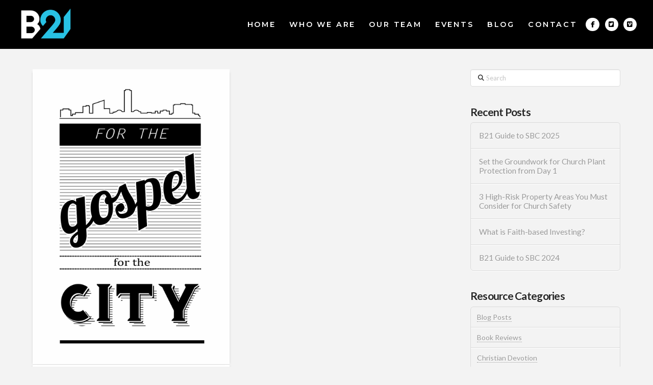

--- FILE ---
content_type: text/html; charset=UTF-8
request_url: https://baptist21.com/tag/city-church/
body_size: 15140
content:
<!DOCTYPE html>
<html class="no-js" dir="ltr" lang="en-US" prefix="og: https://ogp.me/ns#">
<head>
<meta charset="UTF-8">
<meta name="viewport" content="width=device-width, initial-scale=1.0">
<link rel="pingback" href="https://baptist21.com/xmlrpc.php">
<title>City Church - Baptist21</title>

		<!-- All in One SEO 4.9.3 - aioseo.com -->
	<meta name="robots" content="max-image-preview:large" />
	<link rel="canonical" href="https://baptist21.com/tag/city-church/" />
	<meta name="generator" content="All in One SEO (AIOSEO) 4.9.3" />
		<script type="application/ld+json" class="aioseo-schema">
			{"@context":"https:\/\/schema.org","@graph":[{"@type":"BreadcrumbList","@id":"https:\/\/baptist21.com\/tag\/city-church\/#breadcrumblist","itemListElement":[{"@type":"ListItem","@id":"https:\/\/baptist21.com#listItem","position":1,"name":"Home","item":"https:\/\/baptist21.com","nextItem":{"@type":"ListItem","@id":"https:\/\/baptist21.com\/tag\/city-church\/#listItem","name":"City Church"}},{"@type":"ListItem","@id":"https:\/\/baptist21.com\/tag\/city-church\/#listItem","position":2,"name":"City Church","previousItem":{"@type":"ListItem","@id":"https:\/\/baptist21.com#listItem","name":"Home"}}]},{"@type":"CollectionPage","@id":"https:\/\/baptist21.com\/tag\/city-church\/#collectionpage","url":"https:\/\/baptist21.com\/tag\/city-church\/","name":"City Church - Baptist21","inLanguage":"en-US","isPartOf":{"@id":"https:\/\/baptist21.com\/#website"},"breadcrumb":{"@id":"https:\/\/baptist21.com\/tag\/city-church\/#breadcrumblist"}},{"@type":"Organization","@id":"https:\/\/baptist21.com\/#organization","name":"Baptist21","description":"A pastor-led voice for Baptists in the 21st century","url":"https:\/\/baptist21.com\/"},{"@type":"WebSite","@id":"https:\/\/baptist21.com\/#website","url":"https:\/\/baptist21.com\/","name":"Baptist21","description":"A pastor-led voice for Baptists in the 21st century","inLanguage":"en-US","publisher":{"@id":"https:\/\/baptist21.com\/#organization"}}]}
		</script>
		<!-- All in One SEO -->

<link rel='dns-prefetch' href='//www.googletagmanager.com' />
<link rel='dns-prefetch' href='//stats.wp.com' />
<link rel="alternate" type="application/rss+xml" title="Baptist21 &raquo; Feed" href="https://baptist21.com/feed/" />
<link rel="alternate" type="application/rss+xml" title="Baptist21 &raquo; City Church Tag Feed" href="https://baptist21.com/tag/city-church/feed/" />
<style id='wp-img-auto-sizes-contain-inline-css' type='text/css'>
img:is([sizes=auto i],[sizes^="auto," i]){contain-intrinsic-size:3000px 1500px}
/*# sourceURL=wp-img-auto-sizes-contain-inline-css */
</style>
<style id='wp-emoji-styles-inline-css' type='text/css'>

	img.wp-smiley, img.emoji {
		display: inline !important;
		border: none !important;
		box-shadow: none !important;
		height: 1em !important;
		width: 1em !important;
		margin: 0 0.07em !important;
		vertical-align: -0.1em !important;
		background: none !important;
		padding: 0 !important;
	}
/*# sourceURL=wp-emoji-styles-inline-css */
</style>
<style id='wp-block-library-inline-css' type='text/css'>
:root{--wp-block-synced-color:#7a00df;--wp-block-synced-color--rgb:122,0,223;--wp-bound-block-color:var(--wp-block-synced-color);--wp-editor-canvas-background:#ddd;--wp-admin-theme-color:#007cba;--wp-admin-theme-color--rgb:0,124,186;--wp-admin-theme-color-darker-10:#006ba1;--wp-admin-theme-color-darker-10--rgb:0,107,160.5;--wp-admin-theme-color-darker-20:#005a87;--wp-admin-theme-color-darker-20--rgb:0,90,135;--wp-admin-border-width-focus:2px}@media (min-resolution:192dpi){:root{--wp-admin-border-width-focus:1.5px}}.wp-element-button{cursor:pointer}:root .has-very-light-gray-background-color{background-color:#eee}:root .has-very-dark-gray-background-color{background-color:#313131}:root .has-very-light-gray-color{color:#eee}:root .has-very-dark-gray-color{color:#313131}:root .has-vivid-green-cyan-to-vivid-cyan-blue-gradient-background{background:linear-gradient(135deg,#00d084,#0693e3)}:root .has-purple-crush-gradient-background{background:linear-gradient(135deg,#34e2e4,#4721fb 50%,#ab1dfe)}:root .has-hazy-dawn-gradient-background{background:linear-gradient(135deg,#faaca8,#dad0ec)}:root .has-subdued-olive-gradient-background{background:linear-gradient(135deg,#fafae1,#67a671)}:root .has-atomic-cream-gradient-background{background:linear-gradient(135deg,#fdd79a,#004a59)}:root .has-nightshade-gradient-background{background:linear-gradient(135deg,#330968,#31cdcf)}:root .has-midnight-gradient-background{background:linear-gradient(135deg,#020381,#2874fc)}:root{--wp--preset--font-size--normal:16px;--wp--preset--font-size--huge:42px}.has-regular-font-size{font-size:1em}.has-larger-font-size{font-size:2.625em}.has-normal-font-size{font-size:var(--wp--preset--font-size--normal)}.has-huge-font-size{font-size:var(--wp--preset--font-size--huge)}.has-text-align-center{text-align:center}.has-text-align-left{text-align:left}.has-text-align-right{text-align:right}.has-fit-text{white-space:nowrap!important}#end-resizable-editor-section{display:none}.aligncenter{clear:both}.items-justified-left{justify-content:flex-start}.items-justified-center{justify-content:center}.items-justified-right{justify-content:flex-end}.items-justified-space-between{justify-content:space-between}.screen-reader-text{border:0;clip-path:inset(50%);height:1px;margin:-1px;overflow:hidden;padding:0;position:absolute;width:1px;word-wrap:normal!important}.screen-reader-text:focus{background-color:#ddd;clip-path:none;color:#444;display:block;font-size:1em;height:auto;left:5px;line-height:normal;padding:15px 23px 14px;text-decoration:none;top:5px;width:auto;z-index:100000}html :where(.has-border-color){border-style:solid}html :where([style*=border-top-color]){border-top-style:solid}html :where([style*=border-right-color]){border-right-style:solid}html :where([style*=border-bottom-color]){border-bottom-style:solid}html :where([style*=border-left-color]){border-left-style:solid}html :where([style*=border-width]){border-style:solid}html :where([style*=border-top-width]){border-top-style:solid}html :where([style*=border-right-width]){border-right-style:solid}html :where([style*=border-bottom-width]){border-bottom-style:solid}html :where([style*=border-left-width]){border-left-style:solid}html :where(img[class*=wp-image-]){height:auto;max-width:100%}:where(figure){margin:0 0 1em}html :where(.is-position-sticky){--wp-admin--admin-bar--position-offset:var(--wp-admin--admin-bar--height,0px)}@media screen and (max-width:600px){html :where(.is-position-sticky){--wp-admin--admin-bar--position-offset:0px}}

/*# sourceURL=wp-block-library-inline-css */
</style><style id='global-styles-inline-css' type='text/css'>
:root{--wp--preset--aspect-ratio--square: 1;--wp--preset--aspect-ratio--4-3: 4/3;--wp--preset--aspect-ratio--3-4: 3/4;--wp--preset--aspect-ratio--3-2: 3/2;--wp--preset--aspect-ratio--2-3: 2/3;--wp--preset--aspect-ratio--16-9: 16/9;--wp--preset--aspect-ratio--9-16: 9/16;--wp--preset--color--black: #000000;--wp--preset--color--cyan-bluish-gray: #abb8c3;--wp--preset--color--white: #ffffff;--wp--preset--color--pale-pink: #f78da7;--wp--preset--color--vivid-red: #cf2e2e;--wp--preset--color--luminous-vivid-orange: #ff6900;--wp--preset--color--luminous-vivid-amber: #fcb900;--wp--preset--color--light-green-cyan: #7bdcb5;--wp--preset--color--vivid-green-cyan: #00d084;--wp--preset--color--pale-cyan-blue: #8ed1fc;--wp--preset--color--vivid-cyan-blue: #0693e3;--wp--preset--color--vivid-purple: #9b51e0;--wp--preset--gradient--vivid-cyan-blue-to-vivid-purple: linear-gradient(135deg,rgb(6,147,227) 0%,rgb(155,81,224) 100%);--wp--preset--gradient--light-green-cyan-to-vivid-green-cyan: linear-gradient(135deg,rgb(122,220,180) 0%,rgb(0,208,130) 100%);--wp--preset--gradient--luminous-vivid-amber-to-luminous-vivid-orange: linear-gradient(135deg,rgb(252,185,0) 0%,rgb(255,105,0) 100%);--wp--preset--gradient--luminous-vivid-orange-to-vivid-red: linear-gradient(135deg,rgb(255,105,0) 0%,rgb(207,46,46) 100%);--wp--preset--gradient--very-light-gray-to-cyan-bluish-gray: linear-gradient(135deg,rgb(238,238,238) 0%,rgb(169,184,195) 100%);--wp--preset--gradient--cool-to-warm-spectrum: linear-gradient(135deg,rgb(74,234,220) 0%,rgb(151,120,209) 20%,rgb(207,42,186) 40%,rgb(238,44,130) 60%,rgb(251,105,98) 80%,rgb(254,248,76) 100%);--wp--preset--gradient--blush-light-purple: linear-gradient(135deg,rgb(255,206,236) 0%,rgb(152,150,240) 100%);--wp--preset--gradient--blush-bordeaux: linear-gradient(135deg,rgb(254,205,165) 0%,rgb(254,45,45) 50%,rgb(107,0,62) 100%);--wp--preset--gradient--luminous-dusk: linear-gradient(135deg,rgb(255,203,112) 0%,rgb(199,81,192) 50%,rgb(65,88,208) 100%);--wp--preset--gradient--pale-ocean: linear-gradient(135deg,rgb(255,245,203) 0%,rgb(182,227,212) 50%,rgb(51,167,181) 100%);--wp--preset--gradient--electric-grass: linear-gradient(135deg,rgb(202,248,128) 0%,rgb(113,206,126) 100%);--wp--preset--gradient--midnight: linear-gradient(135deg,rgb(2,3,129) 0%,rgb(40,116,252) 100%);--wp--preset--font-size--small: 13px;--wp--preset--font-size--medium: 20px;--wp--preset--font-size--large: 36px;--wp--preset--font-size--x-large: 42px;--wp--preset--spacing--20: 0.44rem;--wp--preset--spacing--30: 0.67rem;--wp--preset--spacing--40: 1rem;--wp--preset--spacing--50: 1.5rem;--wp--preset--spacing--60: 2.25rem;--wp--preset--spacing--70: 3.38rem;--wp--preset--spacing--80: 5.06rem;--wp--preset--shadow--natural: 6px 6px 9px rgba(0, 0, 0, 0.2);--wp--preset--shadow--deep: 12px 12px 50px rgba(0, 0, 0, 0.4);--wp--preset--shadow--sharp: 6px 6px 0px rgba(0, 0, 0, 0.2);--wp--preset--shadow--outlined: 6px 6px 0px -3px rgb(255, 255, 255), 6px 6px rgb(0, 0, 0);--wp--preset--shadow--crisp: 6px 6px 0px rgb(0, 0, 0);}:where(.is-layout-flex){gap: 0.5em;}:where(.is-layout-grid){gap: 0.5em;}body .is-layout-flex{display: flex;}.is-layout-flex{flex-wrap: wrap;align-items: center;}.is-layout-flex > :is(*, div){margin: 0;}body .is-layout-grid{display: grid;}.is-layout-grid > :is(*, div){margin: 0;}:where(.wp-block-columns.is-layout-flex){gap: 2em;}:where(.wp-block-columns.is-layout-grid){gap: 2em;}:where(.wp-block-post-template.is-layout-flex){gap: 1.25em;}:where(.wp-block-post-template.is-layout-grid){gap: 1.25em;}.has-black-color{color: var(--wp--preset--color--black) !important;}.has-cyan-bluish-gray-color{color: var(--wp--preset--color--cyan-bluish-gray) !important;}.has-white-color{color: var(--wp--preset--color--white) !important;}.has-pale-pink-color{color: var(--wp--preset--color--pale-pink) !important;}.has-vivid-red-color{color: var(--wp--preset--color--vivid-red) !important;}.has-luminous-vivid-orange-color{color: var(--wp--preset--color--luminous-vivid-orange) !important;}.has-luminous-vivid-amber-color{color: var(--wp--preset--color--luminous-vivid-amber) !important;}.has-light-green-cyan-color{color: var(--wp--preset--color--light-green-cyan) !important;}.has-vivid-green-cyan-color{color: var(--wp--preset--color--vivid-green-cyan) !important;}.has-pale-cyan-blue-color{color: var(--wp--preset--color--pale-cyan-blue) !important;}.has-vivid-cyan-blue-color{color: var(--wp--preset--color--vivid-cyan-blue) !important;}.has-vivid-purple-color{color: var(--wp--preset--color--vivid-purple) !important;}.has-black-background-color{background-color: var(--wp--preset--color--black) !important;}.has-cyan-bluish-gray-background-color{background-color: var(--wp--preset--color--cyan-bluish-gray) !important;}.has-white-background-color{background-color: var(--wp--preset--color--white) !important;}.has-pale-pink-background-color{background-color: var(--wp--preset--color--pale-pink) !important;}.has-vivid-red-background-color{background-color: var(--wp--preset--color--vivid-red) !important;}.has-luminous-vivid-orange-background-color{background-color: var(--wp--preset--color--luminous-vivid-orange) !important;}.has-luminous-vivid-amber-background-color{background-color: var(--wp--preset--color--luminous-vivid-amber) !important;}.has-light-green-cyan-background-color{background-color: var(--wp--preset--color--light-green-cyan) !important;}.has-vivid-green-cyan-background-color{background-color: var(--wp--preset--color--vivid-green-cyan) !important;}.has-pale-cyan-blue-background-color{background-color: var(--wp--preset--color--pale-cyan-blue) !important;}.has-vivid-cyan-blue-background-color{background-color: var(--wp--preset--color--vivid-cyan-blue) !important;}.has-vivid-purple-background-color{background-color: var(--wp--preset--color--vivid-purple) !important;}.has-black-border-color{border-color: var(--wp--preset--color--black) !important;}.has-cyan-bluish-gray-border-color{border-color: var(--wp--preset--color--cyan-bluish-gray) !important;}.has-white-border-color{border-color: var(--wp--preset--color--white) !important;}.has-pale-pink-border-color{border-color: var(--wp--preset--color--pale-pink) !important;}.has-vivid-red-border-color{border-color: var(--wp--preset--color--vivid-red) !important;}.has-luminous-vivid-orange-border-color{border-color: var(--wp--preset--color--luminous-vivid-orange) !important;}.has-luminous-vivid-amber-border-color{border-color: var(--wp--preset--color--luminous-vivid-amber) !important;}.has-light-green-cyan-border-color{border-color: var(--wp--preset--color--light-green-cyan) !important;}.has-vivid-green-cyan-border-color{border-color: var(--wp--preset--color--vivid-green-cyan) !important;}.has-pale-cyan-blue-border-color{border-color: var(--wp--preset--color--pale-cyan-blue) !important;}.has-vivid-cyan-blue-border-color{border-color: var(--wp--preset--color--vivid-cyan-blue) !important;}.has-vivid-purple-border-color{border-color: var(--wp--preset--color--vivid-purple) !important;}.has-vivid-cyan-blue-to-vivid-purple-gradient-background{background: var(--wp--preset--gradient--vivid-cyan-blue-to-vivid-purple) !important;}.has-light-green-cyan-to-vivid-green-cyan-gradient-background{background: var(--wp--preset--gradient--light-green-cyan-to-vivid-green-cyan) !important;}.has-luminous-vivid-amber-to-luminous-vivid-orange-gradient-background{background: var(--wp--preset--gradient--luminous-vivid-amber-to-luminous-vivid-orange) !important;}.has-luminous-vivid-orange-to-vivid-red-gradient-background{background: var(--wp--preset--gradient--luminous-vivid-orange-to-vivid-red) !important;}.has-very-light-gray-to-cyan-bluish-gray-gradient-background{background: var(--wp--preset--gradient--very-light-gray-to-cyan-bluish-gray) !important;}.has-cool-to-warm-spectrum-gradient-background{background: var(--wp--preset--gradient--cool-to-warm-spectrum) !important;}.has-blush-light-purple-gradient-background{background: var(--wp--preset--gradient--blush-light-purple) !important;}.has-blush-bordeaux-gradient-background{background: var(--wp--preset--gradient--blush-bordeaux) !important;}.has-luminous-dusk-gradient-background{background: var(--wp--preset--gradient--luminous-dusk) !important;}.has-pale-ocean-gradient-background{background: var(--wp--preset--gradient--pale-ocean) !important;}.has-electric-grass-gradient-background{background: var(--wp--preset--gradient--electric-grass) !important;}.has-midnight-gradient-background{background: var(--wp--preset--gradient--midnight) !important;}.has-small-font-size{font-size: var(--wp--preset--font-size--small) !important;}.has-medium-font-size{font-size: var(--wp--preset--font-size--medium) !important;}.has-large-font-size{font-size: var(--wp--preset--font-size--large) !important;}.has-x-large-font-size{font-size: var(--wp--preset--font-size--x-large) !important;}
/*# sourceURL=global-styles-inline-css */
</style>

<style id='classic-theme-styles-inline-css' type='text/css'>
/*! This file is auto-generated */
.wp-block-button__link{color:#fff;background-color:#32373c;border-radius:9999px;box-shadow:none;text-decoration:none;padding:calc(.667em + 2px) calc(1.333em + 2px);font-size:1.125em}.wp-block-file__button{background:#32373c;color:#fff;text-decoration:none}
/*# sourceURL=/wp-includes/css/classic-themes.min.css */
</style>
<link rel='stylesheet' id='x-stack-css' href='https://baptist21.com/wp-content/themes/pro/framework/dist/css/site/stacks/integrity-light.css?ver=6.7.10' type='text/css' media='all' />
<link rel='stylesheet' id='x-child-css' href='https://baptist21.com/wp-content/themes/pro-child/style.css?ver=6.7.10' type='text/css' media='all' />
<link rel='stylesheet' id='simple-social-icons-font-css' href='https://baptist21.com/wp-content/plugins/simple-social-icons/css/style.css?ver=4.0.0' type='text/css' media='all' />
<style id='cs-inline-css' type='text/css'>
@media (min-width:1200px){.x-hide-xl{display:none !important;}}@media (min-width:979px) and (max-width:1199px){.x-hide-lg{display:none !important;}}@media (min-width:767px) and (max-width:978px){.x-hide-md{display:none !important;}}@media (min-width:480px) and (max-width:766px){.x-hide-sm{display:none !important;}}@media (max-width:479px){.x-hide-xs{display:none !important;}} a,h1 a:hover,h2 a:hover,h3 a:hover,h4 a:hover,h5 a:hover,h6 a:hover,.x-breadcrumb-wrap a:hover,.widget ul li a:hover,.widget ol li a:hover,.widget.widget_text ul li a,.widget.widget_text ol li a,.widget_nav_menu .current-menu-item > a,.x-accordion-heading .x-accordion-toggle:hover,.x-comment-author a:hover,.x-comment-time:hover,.x-recent-posts a:hover .h-recent-posts{color:rgb(34,194,227);}a:hover,.widget.widget_text ul li a:hover,.widget.widget_text ol li a:hover,.x-twitter-widget ul li a:hover{color:rgb(24,172,203);}.rev_slider_wrapper,a.x-img-thumbnail:hover,.x-slider-container.below,.page-template-template-blank-3-php .x-slider-container.above,.page-template-template-blank-6-php .x-slider-container.above{border-color:rgb(34,194,227);}.entry-thumb:before,.x-pagination span.current,.woocommerce-pagination span[aria-current],.flex-direction-nav a,.flex-control-nav a:hover,.flex-control-nav a.flex-active,.mejs-time-current,.x-dropcap,.x-skill-bar .bar,.x-pricing-column.featured h2,.h-comments-title small,.x-entry-share .x-share:hover,.x-highlight,.x-recent-posts .x-recent-posts-img:after{background-color:rgb(34,194,227);}.x-nav-tabs > .active > a,.x-nav-tabs > .active > a:hover{box-shadow:inset 0 3px 0 0 rgb(34,194,227);}.x-main{width:calc(72% - 2.463055%);}.x-sidebar{width:calc(100% - 2.463055% - 72%);}.x-comment-author,.x-comment-time,.comment-form-author label,.comment-form-email label,.comment-form-url label,.comment-form-rating label,.comment-form-comment label,.widget_calendar #wp-calendar caption,.widget.widget_rss li .rsswidget{font-family:"Lato",sans-serif;font-weight:700;}.p-landmark-sub,.p-meta,input,button,select,textarea{font-family:"Lato",sans-serif;}.widget ul li a,.widget ol li a,.x-comment-time{color:#999999;}.widget_text ol li a,.widget_text ul li a{color:rgb(34,194,227);}.widget_text ol li a:hover,.widget_text ul li a:hover{color:rgb(24,172,203);}.comment-form-author label,.comment-form-email label,.comment-form-url label,.comment-form-rating label,.comment-form-comment label,.widget_calendar #wp-calendar th,.p-landmark-sub strong,.widget_tag_cloud .tagcloud a:hover,.widget_tag_cloud .tagcloud a:active,.entry-footer a:hover,.entry-footer a:active,.x-breadcrumbs .current,.x-comment-author,.x-comment-author a{color:#272727;}.widget_calendar #wp-calendar th{border-color:#272727;}.h-feature-headline span i{background-color:#272727;}@media (max-width:978.98px){}html{font-size:14px;}@media (min-width:479px){html{font-size:14px;}}@media (min-width:766px){html{font-size:14px;}}@media (min-width:978px){html{font-size:14px;}}@media (min-width:1199px){html{font-size:14px;}}body{font-style:normal;font-weight:400;color:#999999;background-color:#f3f3f3;}.w-b{font-weight:400 !important;}h1,h2,h3,h4,h5,h6,.h1,.h2,.h3,.h4,.h5,.h6,.x-text-headline{font-family:"Lato",sans-serif;font-style:normal;font-weight:700;}h1,.h1{letter-spacing:-0.035em;}h2,.h2{letter-spacing:-0.035em;}h3,.h3{letter-spacing:-0.035em;}h4,.h4{letter-spacing:-0.035em;}h5,.h5{letter-spacing:-0.035em;}h6,.h6{letter-spacing:-0.035em;}.w-h{font-weight:700 !important;}.x-container.width{width:90%;}.x-container.max{max-width:1500px;}.x-bar-content.x-container.width{flex-basis:90%;}.x-main.full{float:none;clear:both;display:block;width:auto;}@media (max-width:978.98px){.x-main.full,.x-main.left,.x-main.right,.x-sidebar.left,.x-sidebar.right{float:none;display:block;width:auto !important;}}.entry-header,.entry-content{font-size:1rem;}body,input,button,select,textarea{font-family:"Lato",sans-serif;}h1,h2,h3,h4,h5,h6,.h1,.h2,.h3,.h4,.h5,.h6,h1 a,h2 a,h3 a,h4 a,h5 a,h6 a,.h1 a,.h2 a,.h3 a,.h4 a,.h5 a,.h6 a,blockquote{color:#272727;}.cfc-h-tx{color:#272727 !important;}.cfc-h-bd{border-color:#272727 !important;}.cfc-h-bg{background-color:#272727 !important;}.cfc-b-tx{color:#999999 !important;}.cfc-b-bd{border-color:#999999 !important;}.cfc-b-bg{background-color:#999999 !important;}.x-btn,.button,[type="submit"]{color:#ffffff;border-color:#ac1100;background-color:#ff2a13;margin-bottom:0.25em;text-shadow:0 0.075em 0.075em rgba(0,0,0,0.5);box-shadow:0 0.25em 0 0 #a71000,0 4px 9px rgba(0,0,0,0.75);border-radius:0.25em;}.x-btn:hover,.button:hover,[type="submit"]:hover{color:#ffffff;border-color:#600900;background-color:#ef2201;margin-bottom:0.25em;text-shadow:0 0.075em 0.075em rgba(0,0,0,0.5);box-shadow:0 0.25em 0 0 #a71000,0 4px 9px rgba(0,0,0,0.75);}.x-btn.x-btn-real,.x-btn.x-btn-real:hover{margin-bottom:0.25em;text-shadow:0 0.075em 0.075em rgba(0,0,0,0.65);}.x-btn.x-btn-real{box-shadow:0 0.25em 0 0 #a71000,0 4px 9px rgba(0,0,0,0.75);}.x-btn.x-btn-real:hover{box-shadow:0 0.25em 0 0 #a71000,0 4px 9px rgba(0,0,0,0.75);}.x-btn.x-btn-flat,.x-btn.x-btn-flat:hover{margin-bottom:0;text-shadow:0 0.075em 0.075em rgba(0,0,0,0.65);box-shadow:none;}.x-btn.x-btn-transparent,.x-btn.x-btn-transparent:hover{margin-bottom:0;border-width:3px;text-shadow:none;text-transform:uppercase;background-color:transparent;box-shadow:none;}body .gform_wrapper .gfield_required{color:rgb(34,194,227);}body .gform_wrapper h2.gsection_title,body .gform_wrapper h3.gform_title,body .gform_wrapper .top_label .gfield_label,body .gform_wrapper .left_label .gfield_label,body .gform_wrapper .right_label .gfield_label{font-weight:700;}body .gform_wrapper h2.gsection_title{letter-spacing:-0.035em!important;}body .gform_wrapper h3.gform_title{letter-spacing:-0.035em!important;}body .gform_wrapper .top_label .gfield_label,body .gform_wrapper .left_label .gfield_label,body .gform_wrapper .right_label .gfield_label{color:#272727;}body .gform_wrapper .validation_message{font-weight:400;}.bg .mejs-container,.x-video .mejs-container{position:unset !important;} @font-face{font-family:'FontAwesomePro';font-style:normal;font-weight:900;font-display:block;src:url('https://baptist21.com/wp-content/themes/pro/cornerstone/assets/fonts/fa-solid-900.woff2?ver=6.7.2') format('woff2'),url('https://baptist21.com/wp-content/themes/pro/cornerstone/assets/fonts/fa-solid-900.ttf?ver=6.7.2') format('truetype');}[data-x-fa-pro-icon]{font-family:"FontAwesomePro" !important;}[data-x-fa-pro-icon]:before{content:attr(data-x-fa-pro-icon);}[data-x-icon],[data-x-icon-o],[data-x-icon-l],[data-x-icon-s],[data-x-icon-b],[data-x-icon-sr],[data-x-icon-ss],[data-x-icon-sl],[data-x-fa-pro-icon],[class*="cs-fa-"]{display:inline-flex;font-style:normal;font-weight:400;text-decoration:inherit;text-rendering:auto;-webkit-font-smoothing:antialiased;-moz-osx-font-smoothing:grayscale;}[data-x-icon].left,[data-x-icon-o].left,[data-x-icon-l].left,[data-x-icon-s].left,[data-x-icon-b].left,[data-x-icon-sr].left,[data-x-icon-ss].left,[data-x-icon-sl].left,[data-x-fa-pro-icon].left,[class*="cs-fa-"].left{margin-right:0.5em;}[data-x-icon].right,[data-x-icon-o].right,[data-x-icon-l].right,[data-x-icon-s].right,[data-x-icon-b].right,[data-x-icon-sr].right,[data-x-icon-ss].right,[data-x-icon-sl].right,[data-x-fa-pro-icon].right,[class*="cs-fa-"].right{margin-left:0.5em;}[data-x-icon]:before,[data-x-icon-o]:before,[data-x-icon-l]:before,[data-x-icon-s]:before,[data-x-icon-b]:before,[data-x-icon-sr]:before,[data-x-icon-ss]:before,[data-x-icon-sl]:before,[data-x-fa-pro-icon]:before,[class*="cs-fa-"]:before{line-height:1;}@font-face{font-family:'FontAwesome';font-style:normal;font-weight:900;font-display:block;src:url('https://baptist21.com/wp-content/themes/pro/cornerstone/assets/fonts/fa-solid-900.woff2?ver=6.7.2') format('woff2'),url('https://baptist21.com/wp-content/themes/pro/cornerstone/assets/fonts/fa-solid-900.ttf?ver=6.7.2') format('truetype');}[data-x-icon],[data-x-icon-s],[data-x-icon][class*="cs-fa-"]{font-family:"FontAwesome" !important;font-weight:900;}[data-x-icon]:before,[data-x-icon][class*="cs-fa-"]:before{content:attr(data-x-icon);}[data-x-icon-s]:before{content:attr(data-x-icon-s);}@font-face{font-family:'FontAwesomeRegular';font-style:normal;font-weight:400;font-display:block;src:url('https://baptist21.com/wp-content/themes/pro/cornerstone/assets/fonts/fa-regular-400.woff2?ver=6.7.2') format('woff2'),url('https://baptist21.com/wp-content/themes/pro/cornerstone/assets/fonts/fa-regular-400.ttf?ver=6.7.2') format('truetype');}@font-face{font-family:'FontAwesomePro';font-style:normal;font-weight:400;font-display:block;src:url('https://baptist21.com/wp-content/themes/pro/cornerstone/assets/fonts/fa-regular-400.woff2?ver=6.7.2') format('woff2'),url('https://baptist21.com/wp-content/themes/pro/cornerstone/assets/fonts/fa-regular-400.ttf?ver=6.7.2') format('truetype');}[data-x-icon-o]{font-family:"FontAwesomeRegular" !important;}[data-x-icon-o]:before{content:attr(data-x-icon-o);}@font-face{font-family:'FontAwesomeLight';font-style:normal;font-weight:300;font-display:block;src:url('https://baptist21.com/wp-content/themes/pro/cornerstone/assets/fonts/fa-light-300.woff2?ver=6.7.2') format('woff2'),url('https://baptist21.com/wp-content/themes/pro/cornerstone/assets/fonts/fa-light-300.ttf?ver=6.7.2') format('truetype');}@font-face{font-family:'FontAwesomePro';font-style:normal;font-weight:300;font-display:block;src:url('https://baptist21.com/wp-content/themes/pro/cornerstone/assets/fonts/fa-light-300.woff2?ver=6.7.2') format('woff2'),url('https://baptist21.com/wp-content/themes/pro/cornerstone/assets/fonts/fa-light-300.ttf?ver=6.7.2') format('truetype');}[data-x-icon-l]{font-family:"FontAwesomeLight" !important;font-weight:300;}[data-x-icon-l]:before{content:attr(data-x-icon-l);}@font-face{font-family:'FontAwesomeBrands';font-style:normal;font-weight:normal;font-display:block;src:url('https://baptist21.com/wp-content/themes/pro/cornerstone/assets/fonts/fa-brands-400.woff2?ver=6.7.2') format('woff2'),url('https://baptist21.com/wp-content/themes/pro/cornerstone/assets/fonts/fa-brands-400.ttf?ver=6.7.2') format('truetype');}[data-x-icon-b]{font-family:"FontAwesomeBrands" !important;}[data-x-icon-b]:before{content:attr(data-x-icon-b);}.widget.widget_rss li .rsswidget:before{content:"\f35d";padding-right:0.4em;font-family:"FontAwesome";} .m7sb-0.x-bar{height:6em;border-top-width:0;border-right-width:0;border-bottom-width:0;border-left-width:0;font-size:16px;}.m7sb-0 .x-bar-content{display:flex;flex-direction:row;justify-content:space-between;align-items:center;height:6em;}.m7sb-0.x-bar-outer-spacers:after,.m7sb-0.x-bar-outer-spacers:before{flex-basis:2em;width:2em!important;height:2em;}.m7sb-0.x-bar-space{font-size:16px;height:6em;}.m7sb-0 > .x-bg > .x-bg-layer-lower-color {background-color:rgb(0,0,0);}.m7sb-1.x-bar{background-color:rgb(0,0,0);z-index:auto;}.m7sb-1 > .x-bg > .x-bg-layer-upper-color {background-color:rgb(0,0,0);}.m7sb-2.x-bar{z-index:9999;}.m7sb-2 .x-bar-content{flex-grow:0;flex-shrink:1;flex-basis:100%;}.m7sb-3.x-bar-container{display:flex;flex-direction:row;align-items:center;flex-grow:0;flex-shrink:1;flex-basis:auto;border-top-width:0;border-right-width:0;border-bottom-width:0;border-left-width:0;font-size:1em;z-index:1;}.m7sb-4.x-bar-container{justify-content:space-between;}.m7sb-5.x-bar-container{margin-top:0em;margin-right:0em;margin-bottom:0em;margin-left:0.5em;}.m7sb-7.x-bar-container{justify-content:flex-start;}.m7sb-8.x-bar-container{justify-content:flex-end;}.m7sb-9.x-image{font-size:1em;width:100px;border-top-width:0;border-right-width:0;border-bottom-width:0;border-left-width:0;background-color:transparent;}.m7sb-9.x-image img{width:100%;aspect-ratio:auto;}.m7sb-b{font-size:.9em;display:flex;flex-direction:row;justify-content:space-around;align-items:stretch;align-self:center;flex-grow:0;flex-shrink:0;flex-basis:auto;}.m7sb-b > li,.m7sb-b > li > a{flex-grow:0;flex-shrink:0;flex-basis:auto;}.m7sb-c{font-size:1.5em;}.m7sb-c [data-x-toggle-collapse]{transition-duration:300ms;transition-timing-function:cubic-bezier(0.400,0.000,0.200,1.000);}.m7sb-d .x-dropdown {width:15em;font-size:16px;border-top-width:0;border-right-width:0;border-bottom-width:0;border-left-width:0;background-color:rgb(41,185,115);box-shadow:0em 0.5em 3em 0em rgba(0,0,0,0.25);transition-duration:500ms,500ms,0s;transition-timing-function:cubic-bezier(0.400,0.000,0.200,1.000);}.m7sb-d .x-dropdown:not(.x-active) {transition-delay:0s,0s,500ms;}.m7sb-f.x-anchor {border-top-width:0;border-right-width:0;border-bottom-width:0;border-left-width:0;}.m7sb-g.x-anchor {font-size:1em;}.m7sb-g.x-anchor .x-anchor-text-primary {font-style:normal;line-height:1;}.m7sb-h.x-anchor {background-color:transparent;}.m7sb-h.x-anchor .x-anchor-text-primary {font-size:1em;}.m7sb-h.x-anchor .x-anchor-sub-indicator {margin-top:5px;margin-right:5px;margin-bottom:5px;margin-left:5px;}.m7sb-i.x-anchor .x-anchor-content {display:flex;flex-direction:row;justify-content:center;align-items:center;}.m7sb-j.x-anchor .x-anchor-content {padding-top:0.25em;padding-bottom:0.25em;}.m7sb-j.x-anchor:hover,.m7sb-j.x-anchor[class*="active"],[data-x-effect-provider*="colors"]:hover .m7sb-j.x-anchor {background-color:rgba(41,128,185,0.1);}.m7sb-j.x-anchor .x-anchor-text-primary {font-weight:600;letter-spacing:0.1970em;margin-right:calc(0.1970em * -1);text-align:center;text-transform:uppercase;}.m7sb-j.x-anchor .x-anchor-sub-indicator {color:#22C1E3;}.m7sb-j.x-anchor:hover .x-anchor-sub-indicator,.m7sb-j.x-anchor[class*="active"] .x-anchor-sub-indicator,[data-x-effect-provider*="colors"]:hover .m7sb-j.x-anchor .x-anchor-sub-indicator {color:rgb(25,147,173);}.m7sb-j > .is-primary {height:2px;color:#22C1E3;transform-origin:50% 0%;}.m7sb-k.x-anchor .x-anchor-content {padding-right:1em;padding-left:1em;}.m7sb-k.x-anchor .x-anchor-text-primary {color:white;}.m7sb-k.x-anchor .x-anchor-sub-indicator {font-size:1.25em;}.m7sb-k > .is-primary {width:100%;}.m7sb-l.x-anchor .x-anchor-text-primary {font-family:"Montserrat",sans-serif;}.m7sb-m.x-anchor {border-top-width:2px;border-right-width:0px;border-bottom-width:0px;border-left-width:0px;border-top-style:solid;border-right-style:none;border-bottom-style:none;border-left-style:none;border-top-color:rgba(255,255,255,0.15);border-right-color:transparent;border-bottom-color:transparent;border-left-color:transparent;background-color:rgb(41,185,115);}.m7sb-m.x-anchor .x-anchor-content {padding-top:1em;padding-bottom:1em;}.m7sb-m.x-anchor .x-anchor-text {margin-top:4px;margin-bottom:4px;margin-left:4px;}.m7sb-m.x-anchor .x-anchor-text-primary {font-size:0.875em;font-weight:700;letter-spacing:0.035em;margin-right:calc(0.035em * -1);}.m7sb-m.x-anchor .x-anchor-text-secondary {margin-top:0.5em;font-family:inherit;font-size:0.75em;font-style:normal;font-weight:700;line-height:1;letter-spacing:0.035em;margin-right:calc(0.035em * -1);color:rgba(255,255,255,0.5);}.m7sb-m.x-anchor .x-graphic {margin-top:4px;margin-right:4px;margin-bottom:4px;margin-left:4px;}.m7sb-m.x-anchor .x-graphic-icon {width:1em;color:rgba(255,255,255,0.5);height:1em;line-height:1em;}.m7sb-m.x-anchor .x-anchor-sub-indicator {margin-top:0px;margin-right:4px;margin-bottom:0px;margin-left:auto;color:rgba(255,255,255,0.5);}.m7sb-m > .is-primary {height:100%;color:rgba(255,255,255,0.05);transform-origin:0% 50%;}.m7sb-n.x-anchor .x-anchor-text {margin-right:auto;}.m7sb-o.x-anchor .x-anchor-text-primary {font-family:inherit;}.m7sb-p.x-anchor .x-graphic-icon {font-size:1.25em;border-top-width:0;border-right-width:0;border-bottom-width:0;border-left-width:0;}.m7sb-q.x-anchor .x-graphic-icon {background-color:transparent;}.m7sb-s.x-anchor {width:2.75em;height:2.75em;font-size:.6em;background-color:rgba(255,255,255,1);}.m7sb-s.x-anchor:hover .x-graphic-icon,.m7sb-s.x-anchor[class*="active"] .x-graphic-icon,[data-x-effect-provider*="colors"]:hover .m7sb-s.x-anchor .x-graphic-icon {color:#3b5998;}.m7sb-t.x-anchor {margin-top:0.5em;margin-right:1.137em;margin-bottom:0.5em;margin-left:0.5em;}.m7sb-t.x-anchor .x-graphic-icon {background-color:rgba(255,0,0,0);}.m7sb-t.x-anchor:hover .x-graphic-icon,.m7sb-t.x-anchor[class*="active"] .x-graphic-icon,[data-x-effect-provider*="colors"]:hover .m7sb-t.x-anchor .x-graphic-icon {background-color:transparent;}.m7sb-u.x-anchor {border-top-left-radius:100em;border-top-right-radius:100em;border-bottom-right-radius:100em;border-bottom-left-radius:100em;box-shadow:0em 0.15em 0.65em 0em rgba(0,0,0,0.25);}.m7sb-u.x-anchor .x-graphic {margin-top:5px;margin-right:5px;margin-bottom:5px;margin-left:5px;}.m7sb-u.x-anchor .x-graphic-icon {width:auto;color:rgba(0,0,0,1);}.m7sb-v.x-anchor {margin-top:0em;margin-right:0em;margin-bottom:0em;margin-left:1em;}.m7sb-w.x-anchor {width:3em;height:3em;font-size:1.25em;background-color:rgb(34,194,227);}.m7sb-w.x-anchor:hover,.m7sb-w.x-anchor[class*="active"],[data-x-effect-provider*="colors"]:hover .m7sb-w.x-anchor {background-color:rgba(255,255,255,1);}.m7sb-w.x-anchor:hover .x-graphic-icon,.m7sb-w.x-anchor[class*="active"] .x-graphic-icon,[data-x-effect-provider*="colors"]:hover .m7sb-w.x-anchor .x-graphic-icon {color:rgba(0,0,0,0.5);}.m7sb-w.x-anchor .x-toggle {color:rgb(255,255,255);}.m7sb-w.x-anchor:hover .x-toggle,.m7sb-w.x-anchor[class*="active"] .x-toggle,[data-x-effect-provider*="colors"]:hover .m7sb-w.x-anchor .x-toggle {color:rgb(34,194,227);}.m7sb-w.x-anchor .x-toggle-burger {width:10em;margin-top:3em;margin-right:0;margin-bottom:3em;margin-left:0;font-size:2px;}.m7sb-w.x-anchor .x-toggle-burger-bun-t {transform:translate3d(0,calc(3em * -1),0);}.m7sb-w.x-anchor .x-toggle-burger-bun-b {transform:translate3d(0,3em,0);}.m7sb-x.x-anchor .x-anchor-content {padding-top:0.75em;padding-right:0.75em;padding-bottom:0.75em;padding-left:0.75em;}.m7sb-x.x-anchor .x-anchor-text {margin-top:5px;margin-bottom:5px;margin-left:5px;}.m7sb-x.x-anchor .x-anchor-sub-indicator {font-size:1em;color:rgba(0,0,0,1);}.m7sb-x.x-anchor:hover .x-anchor-sub-indicator,.m7sb-x.x-anchor[class*="active"] .x-anchor-sub-indicator,[data-x-effect-provider*="colors"]:hover .m7sb-x.x-anchor .x-anchor-sub-indicator {color:rgba(0,0,0,0.5);}.m7sb-y.x-anchor .x-anchor-text-primary {font-weight:500;color:rgb(255,255,255);}.m7sb-y.x-anchor:hover .x-anchor-text-primary,.m7sb-y.x-anchor[class*="active"] .x-anchor-text-primary,[data-x-effect-provider*="colors"]:hover .m7sb-y.x-anchor .x-anchor-text-primary {color:rgb(254,231,0);}.m7sb-z.x-anchor .x-anchor-text-primary {font-weight:inherit;color:rgba(0,0,0,1);}.m7sb-z.x-anchor:hover .x-anchor-text-primary,.m7sb-z.x-anchor[class*="active"] .x-anchor-text-primary,[data-x-effect-provider*="colors"]:hover .m7sb-z.x-anchor .x-anchor-text-primary {color:rgba(0,0,0,0.5);}.m7sb-10{font-size:16px;transition-duration:500ms;}.m7sb-10 .x-off-canvas-bg{background-color:transparent;transition-duration:500ms;transition-timing-function:cubic-bezier(0.400,0.000,0.200,1.000);}.m7sb-10 .x-off-canvas-close{width:calc(1em * 1);height:calc(1em * 1);font-size:1em;color:rgba(0,0,0,0.5);transition-duration:0.3s,500ms,500ms;transition-timing-function:ease-in-out,cubic-bezier(0.400,0.000,0.200,1.000),cubic-bezier(0.400,0.000,0.200,1.000);}.m7sb-10 .x-off-canvas-close:focus,.m7sb-10 .x-off-canvas-close:hover{color:rgba(0,0,0,1);}.m7sb-10 .x-off-canvas-content{max-width:20em;padding-top:calc(1em * 1);padding-right:calc(1em * 1);padding-bottom:calc(1em * 1);padding-left:calc(1em * 1);border-top-width:0;border-right-width:0;border-bottom-width:0;border-left-width:0;background-color:rgb(34,194,227);box-shadow:0em 0em 2em 0em rgba(0,0,0,0.25);transition-duration:500ms;transition-timing-function:cubic-bezier(0.400,0.000,0.200,1.000);}  .m7ux-0.x-bar{height:150px;background-color:rgb(34,194,227);}.m7ux-0 .x-bar-content{height:150px;}.m7ux-1.x-bar{border-top-width:0;border-right-width:0;border-bottom-width:0;border-left-width:0;font-size:16px;box-shadow:0em 0.15em 2em rgba(0,0,0,0.15);z-index:10;}.m7ux-1 .x-bar-content{display:flex;align-items:center;flex-grow:0;flex-shrink:1;flex-basis:100%;}.m7ux-1.x-bar-outer-spacers:after,.m7ux-1.x-bar-outer-spacers:before{flex-basis:0em;width:0em!important;height:0em;}.m7ux-1.x-bar-space{font-size:16px;}.m7ux-2 .x-bar-content{flex-direction:column;justify-content:center;}.m7ux-3.x-bar{height:125px;background-color:rgb(0,0,0);}.m7ux-3 .x-bar-content{height:125px;}.m7ux-4 .x-bar-content{flex-direction:row;justify-content:flex-start;}.m7ux-5.x-bar-container{display:flex;justify-content:center;align-items:center;flex-basis:auto;border-top-width:0;border-right-width:0;border-bottom-width:0;border-left-width:0;font-size:1em;z-index:1;}.m7ux-6.x-bar-container{flex-direction:column-reverse;flex-grow:0;flex-shrink:1;max-width:800px;}.m7ux-8.x-bar-container{flex-direction:row;flex-wrap:wrap;align-content:center;flex-grow:1;flex-shrink:0;max-height:300px;}.m7ux-9.x-bar-container{padding-top:0em;padding-right:0em;padding-bottom:.5em;padding-left:0em;}.m7ux-a.x-anchor {margin-top:0.6819999999999999em;margin-right:0.6819999999999999em;margin-bottom:0.6819999999999999em;margin-left:0.6819999999999999em;border-top-left-radius:0.35em;border-top-right-radius:0.35em;border-bottom-right-radius:0.35em;border-bottom-left-radius:0.35em;background-color:rgba(255,255,255,1);box-shadow:0em 0.15em 0.65em 0em rgba(0,0,0,0.25);}.m7ux-a.x-anchor .x-anchor-content {padding-top:0.575em;padding-right:0.85em;padding-bottom:0.575em;padding-left:0.85em;}.m7ux-a.x-anchor .x-anchor-text {margin-top:4px;margin-right:4px;margin-bottom:4px;margin-left:4px;}.m7ux-a.x-anchor .x-anchor-text-primary {font-family:Helvetica,Arial,sans-serif;font-size:1em;font-style:normal;font-weight:700;line-height:1;letter-spacing:0.027999999999999997em;margin-right:calc(0.027999999999999997em * -1);color:rgb(34,194,227);}.m7ux-a.x-anchor:hover .x-anchor-text-primary,.m7ux-a.x-anchor[class*="active"] .x-anchor-text-primary,[data-x-effect-provider*="colors"]:hover .m7ux-a.x-anchor .x-anchor-text-primary {color:rgb(0,0,0);}.m7ux-a.x-anchor .x-graphic-icon {font-size:1em;color:rgb(34,194,227);}.m7ux-a.x-anchor:hover .x-graphic-icon,.m7ux-a.x-anchor[class*="active"] .x-graphic-icon,[data-x-effect-provider*="colors"]:hover .m7ux-a.x-anchor .x-graphic-icon {color:rgb(0,0,0);}.m7ux-b.x-anchor {border-top-width:0;border-right-width:0;border-bottom-width:0;border-left-width:0;}.m7ux-b.x-anchor .x-anchor-content {display:flex;flex-direction:row;justify-content:center;align-items:center;}.m7ux-b.x-anchor .x-graphic {margin-top:5px;margin-right:5px;margin-bottom:5px;margin-left:5px;}.m7ux-b.x-anchor .x-graphic-icon {width:auto;border-top-width:0;border-right-width:0;border-bottom-width:0;border-left-width:0;background-color:transparent;}.m7ux-c.x-anchor {font-size:0.8em;}.m7ux-d.x-anchor {font-size:1.1em;}.m7ux-e.x-anchor {width:2.75em;height:2.75em;margin-top:0em;margin-right:1em;margin-bottom:0em;margin-left:0em;border-top-left-radius:100em;border-top-right-radius:100em;border-bottom-right-radius:100em;border-bottom-left-radius:100em;font-size:1.25em;background-color:transparent;box-shadow:0em 0.15em 0.65em 0em transparent;}.m7ux-e.x-anchor .x-graphic-icon {font-size:1.25em;color:rgb(255,255,255);}.m7ux-e.x-anchor:hover .x-graphic-icon,.m7ux-e.x-anchor[class*="active"] .x-graphic-icon,[data-x-effect-provider*="colors"]:hover .m7ux-e.x-anchor .x-graphic-icon {color:rgb(254,231,0);}.m7ux-f.x-text{border-top-width:0;border-right-width:0;border-bottom-width:0;border-left-width:0;font-family:"Montserrat",sans-serif;line-height:1.4;letter-spacing:0em;text-transform:none;color:rgb(255,255,255);}.m7ux-f.x-text > :first-child{margin-top:0;}.m7ux-f.x-text > :last-child{margin-bottom:0;}.m7ux-g.x-text{font-size:1em;}.m7ux-h.x-text{font-style:italic;font-weight:500;}.m7ux-i.x-text{font-size:1.5em;}.m7ux-j.x-text{font-style:normal;font-weight:400;}.m7ux-k{padding-top:0;padding-right:0;padding-bottom:0;padding-left:50px;font-size:1em;} .mejs-container.x-wp-video-shortcode{position:unset;}.myform .tco-subscribe-form{width:100%;}.myform .tco-subscribe-form fieldset{min-width:0;display:inline-block;vertical-align:middle;width:48%;margin-right:2% !important;}.myform .tco-subscribe-form fieldset:last-of-type,.myform .tco-subscribe-form fieldset:last-child{margin-right:0;margin-bottom:0;margin-right:0 !important;margin-left:0;}.myform .tco-subscribe-form #tco_subscribe_form_first_name,.tco-subscribe-form input[type="text"],.tco-subscribe-form input[type="email"]{margin-bottom:0;margin-right:0;margin-left:0;border-radius:0}.myform .tco-subscribe-form input[type="submit"]{margin-top:0;margin-bottom:0;margin-right:0;margin-left:0;}
/*# sourceURL=cs-inline-css */
</style>
<script type="text/javascript" src="https://baptist21.com/wp-includes/js/jquery/jquery.min.js?ver=3.7.1" id="jquery-core-js"></script>
<script type="text/javascript" src="https://baptist21.com/wp-includes/js/jquery/jquery-migrate.min.js?ver=3.4.1" id="jquery-migrate-js"></script>

<!-- Google tag (gtag.js) snippet added by Site Kit -->
<!-- Google Analytics snippet added by Site Kit -->
<script type="text/javascript" src="https://www.googletagmanager.com/gtag/js?id=G-9KGG5X6QEX" id="google_gtagjs-js" async></script>
<script type="text/javascript" id="google_gtagjs-js-after">
/* <![CDATA[ */
window.dataLayer = window.dataLayer || [];function gtag(){dataLayer.push(arguments);}
gtag("set","linker",{"domains":["baptist21.com"]});
gtag("js", new Date());
gtag("set", "developer_id.dZTNiMT", true);
gtag("config", "G-9KGG5X6QEX");
//# sourceURL=google_gtagjs-js-after
/* ]]> */
</script>
<link rel="https://api.w.org/" href="https://baptist21.com/wp-json/" /><link rel="alternate" title="JSON" type="application/json" href="https://baptist21.com/wp-json/wp/v2/tags/257" /><meta name="generator" content="Site Kit by Google 1.170.0" /><style id="tco-email-forms-styles" type="text/css">

.tco-subscribe-form fieldset {
    padding: 0;
    margin: 0;
    border: 0;
}

.tco-subscribe-form {
  position: relative;
}

.tco-subscribe-form h1 {
  font-size: 1.75em;
  margin: 0 0 0.5em;
}

.tco-subscribe-form label {
  margin: 0 0 0.375em;
  font-size: 0.85em;
  line-height: 1;
}

.tco-subscribe-form label > span {
  position: relative;
}

.tco-subscribe-form label .required {
  position: absolute;
  top: -0.1em;
  font-size: 1.5em;
}

.tco-subscribe-form select,
.tco-subscribe-form input[type="text"],
.tco-subscribe-form input[type="email"] {
  width: 100%;
  margin-bottom: 1.25em;
  font-size: inherit;
}

.tco-subscribe-form input[type="submit"] {
  display: inline-block;
  width: 100%;
  margin-top: 0.25em;
  font-size: inherit;
}

.tco-subscribe-form input[type="submit"]:focus {
  outline: 0;
}

.tco-subscribe-form .tco-subscribe-form-alert-wrap {
  margin-top: 1.25em;
  font-size: inherit;
}

.tco-alert{
  margin:0;border-left:4px solid #f6dca7;padding:0.915em 2.25em 1.15em 1.15em;font-size:14px;line-height:1.6;color:#c09853;background-color:#fcf8e3;border-radius:3px;
}
.tco-alert.tco-alert-block{
  padding:0.915em 1.15em 1.15em
}
.tco-alert .h-alert{
  margin:0 0 0.5em;padding:0;font-size:18px;letter-spacing:-0.05em;line-height:1.3;text-transform:none;color:inherit;clear:none;
}
.tco-alert .close{
  float:right;position:relative;top:-10px;right:-26px;border:0;padding:0;font-size:18px;line-height:1;text-decoration:none;color:#c09853;background-color:transparent;background-image:none;opacity:0.4;box-shadow:none;cursor:pointer;transition:opacity 0.3s ease;-webkit-appearance:none;
}
.tco-alert .close:hover{
  opacity:1
}
.tco-alert .close:focus{
  outline:0
}
.tco-alert p{
  margin-bottom:0
}
.tco-alert p+p{
  margin-top:6px
}
.tco-alert-muted{
  color:#999;border-color:#cfcfcf;background-color:#eee
}
.tco-alert-muted .close{
  color:#999
}
.tco-alert-info{
  color:#3a87ad;border-color:#b3d1ef;background-color:#d9edf7
}
.tco-alert-info .close{
  color:#3a87ad
}
.tco-alert-success{
  color:#468847;border-color:#c1dea8;background-color:#dff0d8
}
.tco-alert-success .close{
  color:#468847
}
.tco-alert-danger{
  color:#b94a48;border-color:#e5bdc4;background-color:#f2dede
}
.tco-alert-danger .close{
  color:#b94a48
}
.tco-map .tco-map-inner{
  overflow:hidden;position:relative;padding-bottom:56.25%;height:0
}
</style>
	<style>img#wpstats{display:none}</style>
		
<!-- Google AdSense meta tags added by Site Kit -->
<meta name="google-adsense-platform-account" content="ca-host-pub-2644536267352236">
<meta name="google-adsense-platform-domain" content="sitekit.withgoogle.com">
<!-- End Google AdSense meta tags added by Site Kit -->
<link rel="icon" href="https://baptist21.com/wp-content/uploads/2016/06/cropped-b21-site-icon-32x32.png" sizes="32x32" />
<link rel="icon" href="https://baptist21.com/wp-content/uploads/2016/06/cropped-b21-site-icon-192x192.png" sizes="192x192" />
<link rel="apple-touch-icon" href="https://baptist21.com/wp-content/uploads/2016/06/cropped-b21-site-icon-180x180.png" />
<meta name="msapplication-TileImage" content="https://baptist21.com/wp-content/uploads/2016/06/cropped-b21-site-icon-270x270.png" />
<link rel="stylesheet" href="//fonts.googleapis.com/css?family=Lato:400,400i,700,700i%7CMontserrat:400,400i,700,700i,600,600i,500,500i&#038;subset=latin,latin-ext&#038;display=auto" type="text/css" media="all" crossorigin="anonymous" data-x-google-fonts/></head>
<body class="archive tag tag-city-church tag-257 wp-theme-pro wp-child-theme-pro-child x-integrity x-integrity-light x-child-theme-active x-full-width-layout-active x-content-sidebar-active x-post-meta-disabled x-masonry-active x-archive-masonry-active pro-v6_7_10">

  
  
  <div id="x-root" class="x-root">

    
    <div id="x-site" class="x-site site">

      <header class="x-masthead" role="banner">
        <div class="x-bar x-bar-top x-bar-h x-bar-relative x-bar-outer-spacers x-hide-sm x-hide-xs e10091-e1 m7sb-0 m7sb-1" data-x-bar="{&quot;id&quot;:&quot;e10091-e1&quot;,&quot;region&quot;:&quot;top&quot;,&quot;height&quot;:&quot;6em&quot;}"><div class="x-bg" aria-hidden="true"><div class="x-bg-layer-lower-color"></div><div class="x-bg-layer-upper-color"></div></div><div class="e10091-e1 x-bar-content"><div class="x-bar-container x-hide-sm x-hide-xs e10091-e2 m7sb-3 m7sb-4 m7sb-5"><a class="x-image e10091-e3 m7sb-9" href="https://baptist21.com"><img src="https://baptist21.com/wp-content/uploads/2020/02/B21-header-logo.png" width="150" height="92" alt="Image" loading="lazy"></a></div><div class="x-bar-container x-hide-sm x-hide-xs e10091-e4 m7sb-3 m7sb-4 m7sb-6"><ul class="x-menu-first-level x-menu x-menu-inline x-hide-sm x-hide-xs e10091-e5 m7sb-a m7sb-b m7sb-d" data-x-hoverintent="{&quot;interval&quot;:50,&quot;timeout&quot;:500,&quot;sensitivity&quot;:9}"><li class="menu-item menu-item-type-custom menu-item-object-custom menu-item-5" id="menu-item-5"><a class="x-anchor x-anchor-menu-item has-particle m7sb-e m7sb-f m7sb-g m7sb-h m7sb-i m7sb-j m7sb-k m7sb-l" tabindex="0" href="/"><span class="x-particle is-primary" data-x-particle="scale-x inside-t_c" aria-hidden="true"><span style=""></span></span><div class="x-anchor-content"><div class="x-anchor-text"><span class="x-anchor-text-primary">Home</span></div><i class="x-anchor-sub-indicator" data-x-skip-scroll="true" aria-hidden="true" data-x-icon-s="&#xf107;"></i></div></a></li><li class="menu-item menu-item-type-post_type menu-item-object-page menu-item-23" id="menu-item-23"><a class="x-anchor x-anchor-menu-item has-particle m7sb-e m7sb-f m7sb-g m7sb-h m7sb-i m7sb-j m7sb-k m7sb-l" tabindex="0" href="https://baptist21.com/who-we-are/"><span class="x-particle is-primary" data-x-particle="scale-x inside-t_c" aria-hidden="true"><span style=""></span></span><div class="x-anchor-content"><div class="x-anchor-text"><span class="x-anchor-text-primary">Who We Are</span></div><i class="x-anchor-sub-indicator" data-x-skip-scroll="true" aria-hidden="true" data-x-icon-s="&#xf107;"></i></div></a></li><li class="menu-item menu-item-type-post_type menu-item-object-page menu-item-10105" id="menu-item-10105"><a class="x-anchor x-anchor-menu-item has-particle m7sb-e m7sb-f m7sb-g m7sb-h m7sb-i m7sb-j m7sb-k m7sb-l" tabindex="0" href="https://baptist21.com/our-team/"><span class="x-particle is-primary" data-x-particle="scale-x inside-t_c" aria-hidden="true"><span style=""></span></span><div class="x-anchor-content"><div class="x-anchor-text"><span class="x-anchor-text-primary">Our Team</span></div><i class="x-anchor-sub-indicator" data-x-skip-scroll="true" aria-hidden="true" data-x-icon-s="&#xf107;"></i></div></a></li><li class="menu-item menu-item-type-post_type menu-item-object-page menu-item-12430" id="menu-item-12430"><a class="x-anchor x-anchor-menu-item has-particle m7sb-e m7sb-f m7sb-g m7sb-h m7sb-i m7sb-j m7sb-k m7sb-l" tabindex="0" href="https://baptist21.com/events/"><span class="x-particle is-primary" data-x-particle="scale-x inside-t_c" aria-hidden="true"><span style=""></span></span><div class="x-anchor-content"><div class="x-anchor-text"><span class="x-anchor-text-primary">Events</span></div><i class="x-anchor-sub-indicator" data-x-skip-scroll="true" aria-hidden="true" data-x-icon-s="&#xf107;"></i></div></a></li><li class="menu-item menu-item-type-post_type menu-item-object-page current_page_parent menu-item-7933" id="menu-item-7933"><a class="x-anchor x-anchor-menu-item has-particle m7sb-e m7sb-f m7sb-g m7sb-h m7sb-i m7sb-j m7sb-k m7sb-l" tabindex="0" href="https://baptist21.com/blog-posts/"><span class="x-particle is-primary" data-x-particle="scale-x inside-t_c" aria-hidden="true"><span style=""></span></span><div class="x-anchor-content"><div class="x-anchor-text"><span class="x-anchor-text-primary">Blog</span></div><i class="x-anchor-sub-indicator" data-x-skip-scroll="true" aria-hidden="true" data-x-icon-s="&#xf107;"></i></div></a></li><li class="border-right menu-item menu-item-type-post_type menu-item-object-page menu-item-22" id="menu-item-22"><a class="x-anchor x-anchor-menu-item has-particle m7sb-e m7sb-f m7sb-g m7sb-h m7sb-i m7sb-j m7sb-k m7sb-l" tabindex="0" href="https://baptist21.com/contact/"><span class="x-particle is-primary" data-x-particle="scale-x inside-t_c" aria-hidden="true"><span style=""></span></span><div class="x-anchor-content"><div class="x-anchor-text"><span class="x-anchor-text-primary">Contact</span></div><i class="x-anchor-sub-indicator" data-x-skip-scroll="true" aria-hidden="true" data-x-icon-s="&#xf107;"></i></div></a></li></ul><a class="x-anchor x-anchor-button has-graphic x-hide-sm x-hide-xs e10091-e6 m7sb-f m7sb-i m7sb-p m7sb-r m7sb-s m7sb-t m7sb-u" tabindex="0" href="https://www.facebook.com/Baptist21SBC/" target="_blank" rel="noopener noreferrer"><div class="x-anchor-content"><span class="x-graphic" aria-hidden="true"><i class="x-icon x-graphic-child x-graphic-icon x-graphic-primary" aria-hidden="true" data-x-icon-b="&#xf39e;"></i></span></div></a><a class="x-anchor x-anchor-button has-graphic x-hide-sm x-hide-xs e10091-e7 m7sb-e m7sb-f m7sb-i m7sb-p m7sb-q m7sb-r m7sb-s m7sb-u" tabindex="0" href="https://twitter.com/baptist21" target="_blank" rel="noopener noreferrer"><div class="x-anchor-content"><span class="x-graphic" aria-hidden="true"><i class="x-icon x-graphic-child x-graphic-icon x-graphic-primary" aria-hidden="true" data-x-icon-b="&#xf081;"></i></span></div></a><a class="x-anchor x-anchor-button has-graphic x-hide-sm x-hide-xs e10091-e8 m7sb-f m7sb-i m7sb-p m7sb-q m7sb-r m7sb-s m7sb-u m7sb-v" tabindex="0" href="https://vimeo.com/baptist21" target="_blank" rel="noopener noreferrer"><div class="x-anchor-content"><span class="x-graphic" aria-hidden="true"><i class="x-icon x-graphic-child x-graphic-icon x-graphic-primary" aria-hidden="true" data-x-icon-b="&#xf194;"></i></span></div></a></div></div></div><div class="x-bar x-bar-top x-bar-h x-bar-relative x-bar-outer-spacers x-hide-lg x-hide-md x-hide-xl e10091-e9 m7sb-0 m7sb-2" data-x-bar="{&quot;id&quot;:&quot;e10091-e9&quot;,&quot;region&quot;:&quot;top&quot;,&quot;height&quot;:&quot;6em&quot;}"><div class="x-bg" aria-hidden="true"><div class="x-bg-layer-lower-color"></div></div><div class="e10091-e9 x-bar-content"><div class="x-bar-container e10091-e10 m7sb-3 m7sb-6 m7sb-7"><a class="x-image e10091-e11 m7sb-9" href="https://baptist21.com"><img src="https://baptist21.com/wp-content/uploads/2020/02/B21-header-logo.png" width="150" height="92" alt="LOGO" loading="lazy"></a></div><div class="x-bar-container e10091-e12 m7sb-3 m7sb-6 m7sb-8"><div class="x-anchor x-anchor-toggle has-graphic m7sb-e m7sb-f m7sb-i m7sb-p m7sb-q m7sb-u m7sb-w e10091-e13" tabindex="0" role="button" data-x-toggle="1" data-x-toggleable="e10091-e13" data-x-toggle-overlay="1" aria-controls="e10091-e13-off-canvas" aria-expanded="false" aria-haspopup="true" aria-label="Toggle Off Canvas Content"><div class="x-anchor-content"><span class="x-graphic" aria-hidden="true">
<span class="x-toggle x-toggle-burger x-graphic-child x-graphic-toggle" aria-hidden="true">

  
    <span class="x-toggle-burger-bun-t" data-x-toggle-anim="x-bun-t-1"></span>
    <span class="x-toggle-burger-patty" data-x-toggle-anim="x-patty-1"></span>
    <span class="x-toggle-burger-bun-b" data-x-toggle-anim="x-bun-b-1"></span>

  
</span></span></div></div></div></div></div>      </header>

  <div class="x-container max width offset">
    <div class="x-main left" role="main">

      

  
<script>

  document.addEventListener('DOMContentLoaded', () => {
    var $ = window.jQuery;
    if (!$ || !$.xIsotope) {
      console.warn('Missing jQuery or Isotope')
      return;
    }

    
    var $container = $('#x-iso-container');

    $container.before('<span id="x-isotope-loading" class="x-loading"><span>');

    function loadIsotope() {
      $container.xIsotope({
        itemSelector   : '.x-iso-container > *',
        resizable      : true,
        filter         : '*',
                containerStyle : {
          overflow : 'hidden',
          position : 'relative'
        }
      });
      $('#x-isotope-loading').stop(true,true).fadeOut(300);
      $('#x-iso-container > *').each(function(i) {
        $(this).delay(i * 150).animate({'opacity' : 1}, 500, 'xEaseIsotope');
      });
    }

    if (document.readyState === 'complete') {
      loadIsotope()
    } else {
      $(window).on('load', loadIsotope);
    }


    $(window).xsmartresize(function() {
      $container.xIsotope({  });
    });

  });

</script>

  <div id="x-iso-container" class="x-iso-container x-iso-container-posts cols-2">

                            
<article id="post-8370" class="post-8370 post type-post status-publish format-standard has-post-thumbnail hentry category-blog-posts tag-am-i-called tag-city-church tag-evangelism tag-missionary tag-pastor">
  <div class="entry-featured">
    <a href="https://baptist21.com/blog-posts/2016/pastor-as-evangelist/" class="entry-thumb" title="Permalink to: &quot;Pastor as Evangelist&quot;"><img width="500" height="750" src="https://baptist21.com/wp-content/uploads/2016/07/Gospel.jpg" class="attachment-entry size-entry wp-post-image" alt="" decoding="async" fetchpriority="high" srcset="https://baptist21.com/wp-content/uploads/2016/07/Gospel.jpg 500w, https://baptist21.com/wp-content/uploads/2016/07/Gospel-200x300.jpg 200w" sizes="(max-width: 500px) 100vw, 500px" /></a>  </div>
  <div class="entry-wrap">
    
<header class="entry-header">
    <h2 class="entry-title">
    <a href="https://baptist21.com/blog-posts/2016/pastor-as-evangelist/" title="Permalink to: &quot;Pastor as Evangelist&quot;">Pastor as Evangelist</a>
  </h2>
    </header>    


<div class="entry-content excerpt">


  <p>As a pastor, I cannot expect church members to do what I’m not willing to do, myself. I believe it’s safe to assume that most pastors would agree with that statement. A pastor preaching on generosity, but isn’t giving financially to the church, would be quickly rebuked if exposed. Similarly, one who emphasizes the importance of spiritual disciplines, but neglects &#8230; </p>
<div><a href="https://baptist21.com/blog-posts/2016/pastor-as-evangelist/" class="more-link">Read More</a></div>


</div>

  </div>
  
  <footer class="entry-footer cf">
    <a href="https://baptist21.com/tag/am-i-called/" rel="tag">Am I Called</a><a href="https://baptist21.com/tag/city-church/" rel="tag">City Church</a><a href="https://baptist21.com/tag/evangelism/" rel="tag">Evangelism</a><a href="https://baptist21.com/tag/missionary/" rel="tag">Missionary</a><a href="https://baptist21.com/tag/pastor/" rel="tag">Pastor</a>  </footer>
</article>                  
  </div>



    </div>

    

  <aside class="x-sidebar right" role="complementary">
          <div id="search-4" class="widget widget_search">
<form method="get" id="searchform" class="form-search" action="https://baptist21.com/">
  <div class="x-form-search-icon-wrapper">
    <i class='x-framework-icon x-form-search-icon' data-x-icon-s='&#xf002;' aria-hidden=true></i>  </div>
  <label for="s" class="visually-hidden">Search</label>
  <input type="text" id="s" name="s" class="search-query" placeholder="Search" />
</form>
</div>
		<div id="recent-posts-2" class="widget widget_recent_entries">
		<h4 class="h-widget">Recent Posts</h4>
		<ul>
											<li>
					<a href="https://baptist21.com/sbc/2025/b21-guide-to-sbc-2025/">B21 Guide to SBC 2025</a>
									</li>
											<li>
					<a href="https://baptist21.com/pastoral-ministry/2025/set-the-groundwork-for-church-plant-protection-from-day-1/">Set the Groundwork for Church Plant Protection from Day 1</a>
									</li>
											<li>
					<a href="https://baptist21.com/sbc/2024/3-high-risk-property-areas-you-must-consider-for-church-safety/">3 High-Risk Property Areas You Must Consider for Church Safety </a>
									</li>
											<li>
					<a href="https://baptist21.com/sbc/2024/what-is-faith-based-investing/">What is Faith-based Investing?</a>
									</li>
											<li>
					<a href="https://baptist21.com/sbc/2024/b21-guide-to-sbc-2024/">B21 Guide to SBC 2024</a>
									</li>
					</ul>

		</div><div id="categories-2" class="widget widget_categories"><h4 class="h-widget">Resource Categories</h4>
			<ul>
					<li class="cat-item cat-item-233"><a href="https://baptist21.com/category/blog-posts/">Blog Posts</a>
</li>
	<li class="cat-item cat-item-234"><a href="https://baptist21.com/category/book-reviews/">Book Reviews</a>
</li>
	<li class="cat-item cat-item-562"><a href="https://baptist21.com/category/christian-devotion/">Christian Devotion</a>
</li>
	<li class="cat-item cat-item-235"><a href="https://baptist21.com/category/interview/">Interview</a>
</li>
	<li class="cat-item cat-item-922"><a href="https://baptist21.com/category/justice/">Justice</a>
</li>
	<li class="cat-item cat-item-613"><a href="https://baptist21.com/category/leadership/">Leadership</a>
</li>
	<li class="cat-item cat-item-498"><a href="https://baptist21.com/category/missions/">Missions</a>
</li>
	<li class="cat-item cat-item-236"><a href="https://baptist21.com/category/panel-discussions/">Panel Discussions</a>
</li>
	<li class="cat-item cat-item-612"><a href="https://baptist21.com/category/pastoral-ministry/">Pastoral Ministry</a>
</li>
	<li class="cat-item cat-item-237"><a href="https://baptist21.com/category/podcast/">Podcast</a>
</li>
	<li class="cat-item cat-item-499"><a href="https://baptist21.com/category/sbc/">SBC</a>
</li>
	<li class="cat-item cat-item-1"><a href="https://baptist21.com/category/uncategorized/">Uncategorized</a>
</li>
			</ul>

			</div><div id="lc_taxonomy-2" class="widget widget_lc_taxonomy"><div id="lct-widget-mere_resource_topic-container" class="list-custom-taxonomy-widget"><h4 class="h-widget">Browse by Topic</h4><ul id="lct-widget-mere_resource_topic"></ul></div></div>      </aside>


  </div>


    

  <footer class="x-colophon" role="contentinfo">

    
    <div class="x-bar x-bar-footer x-bar-h x-bar-relative x-bar-outer-spacers x-hide-lg x-hide-md x-hide-xl e10185-e1 m7ux-0 m7ux-1 m7ux-2" data-x-bar="{&quot;id&quot;:&quot;e10185-e1&quot;,&quot;region&quot;:&quot;footer&quot;,&quot;height&quot;:&quot;150px&quot;}"><div class="e10185-e1 x-bar-content"><div class="x-bar-container e10185-e2 m7ux-5 m7ux-6 m7ux-7"><a class="x-anchor x-anchor-button has-graphic e10185-e3 m7ux-a m7ux-b m7ux-c" tabindex="0" href="https://baptist21.us5.list-manage.com/subscribe/post?u=9ddeb668ed49da0b12e0124e2&amp;id=865795dea5"><div class="x-anchor-content"><span class="x-graphic" aria-hidden="true"><i class="x-icon x-graphic-child x-graphic-icon x-graphic-primary" aria-hidden="true" data-x-icon-o="&#xf1d8;"></i></span><div class="x-anchor-text"><span class="x-anchor-text-primary">Subscribe to our Newsletter</span></div></div></a><div class="x-text x-content e10185-e4 m7ux-f m7ux-g m7ux-h">Join our E-mail list for <span style="color: #fee700;">B21</span> updates!</div></div></div></div><div class="x-bar x-bar-footer x-bar-h x-bar-relative x-bar-outer-spacers x-hide-sm x-hide-xs e10185-e5 m7ux-0 m7ux-1 m7ux-2" data-x-bar="{&quot;id&quot;:&quot;e10185-e5&quot;,&quot;region&quot;:&quot;footer&quot;,&quot;height&quot;:&quot;150px&quot;}"><div class="e10185-e5 x-bar-content"><div class="x-bar-container e10185-e6 m7ux-5 m7ux-6 m7ux-7"><a class="x-anchor x-anchor-button has-graphic e10185-e7 m7ux-a m7ux-b m7ux-d" tabindex="0" href="https://baptist21.us5.list-manage.com/subscribe/post?u=9ddeb668ed49da0b12e0124e2&amp;id=865795dea5"><div class="x-anchor-content"><span class="x-graphic" aria-hidden="true"><i class="x-icon x-graphic-child x-graphic-icon x-graphic-primary" aria-hidden="true" data-x-icon-o="&#xf1d8;"></i></span><div class="x-anchor-text"><span class="x-anchor-text-primary">Subscribe to our Newsletter</span></div></div></a><div class="x-text x-content e10185-e8 m7ux-f m7ux-h m7ux-i">Join our E-mail list for <span style="color: #fee700;">B21</span> updates!</div></div></div></div><div class="x-bar x-bar-footer x-bar-h x-bar-relative x-bar-outer-spacers x-hide-sm x-hide-xs e10185-e9 m7ux-1 m7ux-3 m7ux-4" data-x-bar="{&quot;id&quot;:&quot;e10185-e9&quot;,&quot;region&quot;:&quot;footer&quot;,&quot;height&quot;:&quot;125px&quot;}"><div class="e10185-e9 x-bar-content"><div class="x-bar-container e10185-e10 m7ux-5 m7ux-7 m7ux-8"><div class="x-text x-content e10185-e11 m7ux-f m7ux-g m7ux-j">©Baptist21 2025. All Rights Reserved</div><hr class="x-line e10185-e12 m7ux-k"/><a class="x-anchor x-anchor-button has-graphic e10185-e13 m7ux-b m7ux-e" tabindex="0" href="https://www.facebook.com/Baptist21SBC/" target="_blank" rel="noopener noreferrer"><div class="x-anchor-content"><span class="x-graphic" aria-hidden="true"><i class="x-icon x-graphic-child x-graphic-icon x-graphic-primary" aria-hidden="true" data-x-icon-b="&#xf39e;"></i></span></div></a><a class="x-anchor x-anchor-button has-graphic e10185-e14 m7ux-b m7ux-e" tabindex="0" href="https://twitter.com/baptist21" target="_blank" rel="noopener noreferrer"><div class="x-anchor-content"><span class="x-graphic" aria-hidden="true"><i class="x-icon x-graphic-child x-graphic-icon x-graphic-primary" aria-hidden="true" data-x-icon-b="&#xf099;"></i></span></div></a><a class="x-anchor x-anchor-button has-graphic e10185-e15 m7ux-b m7ux-e" tabindex="0" href="https://vimeo.com/baptist21" target="_blank" rel="noopener noreferrer"><div class="x-anchor-content"><span class="x-graphic" aria-hidden="true"><i class="x-icon x-graphic-child x-graphic-icon x-graphic-primary" aria-hidden="true" data-x-icon-b="&#xf27d;"></i></span></div></a></div></div></div><div class="x-bar x-bar-footer x-bar-h x-bar-relative x-bar-outer-spacers x-hide-lg x-hide-md x-hide-xl e10185-e16 m7ux-1 m7ux-2 m7ux-3" data-x-bar="{&quot;id&quot;:&quot;e10185-e16&quot;,&quot;region&quot;:&quot;footer&quot;,&quot;height&quot;:&quot;125px&quot;}"><div class="e10185-e16 x-bar-content"><div class="x-bar-container e10185-e17 m7ux-5 m7ux-8 m7ux-9"><a class="x-anchor x-anchor-button has-graphic e10185-e18 m7ux-b m7ux-e" tabindex="0" href="https://www.facebook.com/Baptist21SBC/" target="_blank" rel="noopener noreferrer"><div class="x-anchor-content"><span class="x-graphic" aria-hidden="true"><i class="x-icon x-graphic-child x-graphic-icon x-graphic-primary" aria-hidden="true" data-x-icon-b="&#xf39e;"></i></span></div></a><a class="x-anchor x-anchor-button has-graphic e10185-e19 m7ux-b m7ux-e" tabindex="0" href="https://twitter.com/baptist21" target="_blank" rel="noopener noreferrer"><div class="x-anchor-content"><span class="x-graphic" aria-hidden="true"><i class="x-icon x-graphic-child x-graphic-icon x-graphic-primary" aria-hidden="true" data-x-icon-b="&#xf099;"></i></span></div></a><a class="x-anchor x-anchor-button has-graphic e10185-e20 m7ux-b m7ux-e" tabindex="0" href="https://vimeo.com/baptist21" target="_blank" rel="noopener noreferrer"><div class="x-anchor-content"><span class="x-graphic" aria-hidden="true"><i class="x-icon x-graphic-child x-graphic-icon x-graphic-primary" aria-hidden="true" data-x-icon-b="&#xf27d;"></i></span></div></a><div class="x-text x-content e10185-e21 m7ux-f m7ux-g m7ux-j">©Baptist21 2025. All Rights Reserved</div></div></div></div>
    
  </footer>

<div id="e10091-e13-off-canvas" class="x-off-canvas x-off-canvas-right e10091-e13 m7sb-a m7sb-c m7sb-e m7sb-f m7sb-g m7sb-h m7sb-i m7sb-l m7sb-n m7sb-x m7sb-y m7sb-e m7sb-f m7sb-g m7sb-h m7sb-i m7sb-n m7sb-o m7sb-x m7sb-z m7sb-10 e10091-e13" role="dialog" data-x-toggleable="e10091-e13" aria-hidden="true" aria-label="Off Canvas"><span class="x-off-canvas-bg" data-x-toggle-direct-close=""></span><div class="x-off-canvas-content x-off-canvas-content-right" data-x-scrollbar="{&quot;suppressScrollX&quot;:true}" role="document" tabindex="-1" aria-label="Off Canvas Content"><ul class="x-menu x-menu-collapsed m7sb-a m7sb-c e10091-e13"><li class="menu-item menu-item-type-custom menu-item-object-custom menu-item-5"><a class="x-anchor x-anchor-menu-item m7sb-e m7sb-f m7sb-g m7sb-h m7sb-i m7sb-l m7sb-n m7sb-x m7sb-y" tabindex="0" href="/"><div class="x-anchor-content"><div class="x-anchor-text"><span class="x-anchor-text-primary">Home</span></div><i class="x-anchor-sub-indicator" data-x-skip-scroll="true" aria-hidden="true" data-x-icon-s="&#xf107;"></i></div></a></li><li class="menu-item menu-item-type-post_type menu-item-object-page menu-item-23"><a class="x-anchor x-anchor-menu-item m7sb-e m7sb-f m7sb-g m7sb-h m7sb-i m7sb-l m7sb-n m7sb-x m7sb-y" tabindex="0" href="https://baptist21.com/who-we-are/"><div class="x-anchor-content"><div class="x-anchor-text"><span class="x-anchor-text-primary">Who We Are</span></div><i class="x-anchor-sub-indicator" data-x-skip-scroll="true" aria-hidden="true" data-x-icon-s="&#xf107;"></i></div></a></li><li class="menu-item menu-item-type-post_type menu-item-object-page menu-item-10105"><a class="x-anchor x-anchor-menu-item m7sb-e m7sb-f m7sb-g m7sb-h m7sb-i m7sb-l m7sb-n m7sb-x m7sb-y" tabindex="0" href="https://baptist21.com/our-team/"><div class="x-anchor-content"><div class="x-anchor-text"><span class="x-anchor-text-primary">Our Team</span></div><i class="x-anchor-sub-indicator" data-x-skip-scroll="true" aria-hidden="true" data-x-icon-s="&#xf107;"></i></div></a></li><li class="menu-item menu-item-type-post_type menu-item-object-page menu-item-12430"><a class="x-anchor x-anchor-menu-item m7sb-e m7sb-f m7sb-g m7sb-h m7sb-i m7sb-l m7sb-n m7sb-x m7sb-y" tabindex="0" href="https://baptist21.com/events/"><div class="x-anchor-content"><div class="x-anchor-text"><span class="x-anchor-text-primary">Events</span></div><i class="x-anchor-sub-indicator" data-x-skip-scroll="true" aria-hidden="true" data-x-icon-s="&#xf107;"></i></div></a></li><li class="menu-item menu-item-type-post_type menu-item-object-page current_page_parent menu-item-7933"><a class="x-anchor x-anchor-menu-item m7sb-e m7sb-f m7sb-g m7sb-h m7sb-i m7sb-l m7sb-n m7sb-x m7sb-y" tabindex="0" href="https://baptist21.com/blog-posts/"><div class="x-anchor-content"><div class="x-anchor-text"><span class="x-anchor-text-primary">Blog</span></div><i class="x-anchor-sub-indicator" data-x-skip-scroll="true" aria-hidden="true" data-x-icon-s="&#xf107;"></i></div></a></li><li class="border-right menu-item menu-item-type-post_type menu-item-object-page menu-item-22"><a class="x-anchor x-anchor-menu-item m7sb-e m7sb-f m7sb-g m7sb-h m7sb-i m7sb-l m7sb-n m7sb-x m7sb-y" tabindex="0" href="https://baptist21.com/contact/"><div class="x-anchor-content"><div class="x-anchor-text"><span class="x-anchor-text-primary">Contact</span></div><i class="x-anchor-sub-indicator" data-x-skip-scroll="true" aria-hidden="true" data-x-icon-s="&#xf107;"></i></div></a></li></ul></div><button class="x-off-canvas-close x-off-canvas-close-right" data-x-toggle-close="1" aria-label="Close Off Canvas Content"><span><svg viewBox="0 0 16 16"><g><path d="M14.7,1.3c-0.4-0.4-1-0.4-1.4,0L8,6.6L2.7,1.3c-0.4-0.4-1-0.4-1.4,0s-0.4,1,0,1.4L6.6,8l-5.3,5.3 c-0.4,0.4-0.4,1,0,1.4C1.5,14.9,1.7,15,2,15s0.5-0.1,0.7-0.3L8,9.4l5.3,5.3c0.2,0.2,0.5,0.3,0.7,0.3s0.5-0.1,0.7-0.3 c0.4-0.4,0.4-1,0-1.4L9.4,8l5.3-5.3C15.1,2.3,15.1,1.7,14.7,1.3z"></path></g></svg></span></button></div>
    </div> <!-- END .x-site -->

    
  </div> <!-- END .x-root -->

<script type="speculationrules">
{"prefetch":[{"source":"document","where":{"and":[{"href_matches":"/*"},{"not":{"href_matches":["/wp-*.php","/wp-admin/*","/wp-content/uploads/*","/wp-content/*","/wp-content/plugins/*","/wp-content/themes/pro-child/*","/wp-content/themes/pro/*","/*\\?(.+)"]}},{"not":{"selector_matches":"a[rel~=\"nofollow\"]"}},{"not":{"selector_matches":".no-prefetch, .no-prefetch a"}}]},"eagerness":"conservative"}]}
</script>
<style type="text/css" media="screen"></style><script type="text/javascript" id="ce4wp_form_submit-js-extra">
/* <![CDATA[ */
var ce4wp_form_submit_data = {"siteUrl":"https://baptist21.com","url":"https://baptist21.com/wp-admin/admin-ajax.php","nonce":"9c0ee898b2","listNonce":"5cc072334e","activatedNonce":"061b3ed654"};
//# sourceURL=ce4wp_form_submit-js-extra
/* ]]> */
</script>
<script type="text/javascript" src="https://baptist21.com/wp-content/plugins/creative-mail-by-constant-contact/assets/js/block/submit.js?ver=1717431063" id="ce4wp_form_submit-js"></script>
<script type="text/javascript" id="cs-js-extra">
/* <![CDATA[ */
var csJsData = {"linkSelector":"#x-root a[href*=\"#\"]","bp":{"base":4,"ranges":[0,480,767,979,1200],"count":4}};
//# sourceURL=cs-js-extra
/* ]]> */
</script>
<script type="text/javascript" src="https://baptist21.com/wp-content/themes/pro/cornerstone/assets/js/site/cs-classic.7.7.10.js?ver=7.7.10" id="cs-js"></script>
<script type="text/javascript" src="https://baptist21.com/wp-includes/js/dist/hooks.min.js?ver=dd5603f07f9220ed27f1" id="wp-hooks-js"></script>
<script type="text/javascript" src="https://baptist21.com/wp-includes/js/dist/i18n.min.js?ver=c26c3dc7bed366793375" id="wp-i18n-js"></script>
<script type="text/javascript" id="wp-i18n-js-after">
/* <![CDATA[ */
wp.i18n.setLocaleData( { 'text direction\u0004ltr': [ 'ltr' ] } );
//# sourceURL=wp-i18n-js-after
/* ]]> */
</script>
<script type="text/javascript" src="https://baptist21.com/wp-content/plugins/contact-form-7/includes/swv/js/index.js?ver=6.1.4" id="swv-js"></script>
<script type="text/javascript" id="contact-form-7-js-before">
/* <![CDATA[ */
var wpcf7 = {
    "api": {
        "root": "https:\/\/baptist21.com\/wp-json\/",
        "namespace": "contact-form-7\/v1"
    }
};
//# sourceURL=contact-form-7-js-before
/* ]]> */
</script>
<script type="text/javascript" src="https://baptist21.com/wp-content/plugins/contact-form-7/includes/js/index.js?ver=6.1.4" id="contact-form-7-js"></script>
<script type="text/javascript" id="email-forms-site-js-js-extra">
/* <![CDATA[ */
var email_forms = {"ajax_url":"https://baptist21.com/wp-admin/admin-ajax.php"};
//# sourceURL=email-forms-site-js-js-extra
/* ]]> */
</script>
<script type="text/javascript" src="https://baptist21.com/wp-content/plugins/tco-email-forms/email-integration/js/site/main.js" id="email-forms-site-js-js"></script>
<script type="text/javascript" id="x-site-js-extra">
/* <![CDATA[ */
var xJsData = {"icons":{"down":"\u003Ci class='x-framework-icon x-icon-angle-double-down' data-x-icon-s='&#xf103;' aria-hidden=true\u003E\u003C/i\u003E","subindicator":"\u003Ci class=\"x-icon x-framework-icon x-icon-angle-double-down\" aria-hidden=\"true\" data-x-icon-s=\"&#xf103;\"\u003E\u003C/i\u003E","previous":"\u003Ci class='x-framework-icon x-icon-previous' data-x-icon-s='&#xf053;' aria-hidden=true\u003E\u003C/i\u003E","next":"\u003Ci class='x-framework-icon x-icon-next' data-x-icon-s='&#xf054;' aria-hidden=true\u003E\u003C/i\u003E","star":"\u003Ci class='x-framework-icon x-icon-star' data-x-icon-s='&#xf005;' aria-hidden=true\u003E\u003C/i\u003E"}};
//# sourceURL=x-site-js-extra
/* ]]> */
</script>
<script type="text/javascript" src="https://baptist21.com/wp-content/themes/pro/framework/dist/js/site/x.js?ver=6.7.10" id="x-site-js"></script>
<script type="text/javascript" id="jetpack-stats-js-before">
/* <![CDATA[ */
_stq = window._stq || [];
_stq.push([ "view", {"v":"ext","blog":"112739019","post":"0","tz":"-5","srv":"baptist21.com","arch_tag":"city-church","arch_results":"1","j":"1:15.4"} ]);
_stq.push([ "clickTrackerInit", "112739019", "0" ]);
//# sourceURL=jetpack-stats-js-before
/* ]]> */
</script>
<script type="text/javascript" src="https://stats.wp.com/e-202605.js" id="jetpack-stats-js" defer="defer" data-wp-strategy="defer"></script>
<script type="text/javascript" id="x-stack-js-extra">
/* <![CDATA[ */
var xJsStackData = [];
//# sourceURL=x-stack-js-extra
/* ]]> */
</script>
<script type="text/javascript" src="https://baptist21.com/wp-content/themes/pro/framework/dist/js/site/stack.js?ver=6.7.10" id="x-stack-js"></script>
<script id="wp-emoji-settings" type="application/json">
{"baseUrl":"https://s.w.org/images/core/emoji/17.0.2/72x72/","ext":".png","svgUrl":"https://s.w.org/images/core/emoji/17.0.2/svg/","svgExt":".svg","source":{"concatemoji":"https://baptist21.com/wp-includes/js/wp-emoji-release.min.js?ver=6.9"}}
</script>
<script type="module">
/* <![CDATA[ */
/*! This file is auto-generated */
const a=JSON.parse(document.getElementById("wp-emoji-settings").textContent),o=(window._wpemojiSettings=a,"wpEmojiSettingsSupports"),s=["flag","emoji"];function i(e){try{var t={supportTests:e,timestamp:(new Date).valueOf()};sessionStorage.setItem(o,JSON.stringify(t))}catch(e){}}function c(e,t,n){e.clearRect(0,0,e.canvas.width,e.canvas.height),e.fillText(t,0,0);t=new Uint32Array(e.getImageData(0,0,e.canvas.width,e.canvas.height).data);e.clearRect(0,0,e.canvas.width,e.canvas.height),e.fillText(n,0,0);const a=new Uint32Array(e.getImageData(0,0,e.canvas.width,e.canvas.height).data);return t.every((e,t)=>e===a[t])}function p(e,t){e.clearRect(0,0,e.canvas.width,e.canvas.height),e.fillText(t,0,0);var n=e.getImageData(16,16,1,1);for(let e=0;e<n.data.length;e++)if(0!==n.data[e])return!1;return!0}function u(e,t,n,a){switch(t){case"flag":return n(e,"\ud83c\udff3\ufe0f\u200d\u26a7\ufe0f","\ud83c\udff3\ufe0f\u200b\u26a7\ufe0f")?!1:!n(e,"\ud83c\udde8\ud83c\uddf6","\ud83c\udde8\u200b\ud83c\uddf6")&&!n(e,"\ud83c\udff4\udb40\udc67\udb40\udc62\udb40\udc65\udb40\udc6e\udb40\udc67\udb40\udc7f","\ud83c\udff4\u200b\udb40\udc67\u200b\udb40\udc62\u200b\udb40\udc65\u200b\udb40\udc6e\u200b\udb40\udc67\u200b\udb40\udc7f");case"emoji":return!a(e,"\ud83e\u1fac8")}return!1}function f(e,t,n,a){let r;const o=(r="undefined"!=typeof WorkerGlobalScope&&self instanceof WorkerGlobalScope?new OffscreenCanvas(300,150):document.createElement("canvas")).getContext("2d",{willReadFrequently:!0}),s=(o.textBaseline="top",o.font="600 32px Arial",{});return e.forEach(e=>{s[e]=t(o,e,n,a)}),s}function r(e){var t=document.createElement("script");t.src=e,t.defer=!0,document.head.appendChild(t)}a.supports={everything:!0,everythingExceptFlag:!0},new Promise(t=>{let n=function(){try{var e=JSON.parse(sessionStorage.getItem(o));if("object"==typeof e&&"number"==typeof e.timestamp&&(new Date).valueOf()<e.timestamp+604800&&"object"==typeof e.supportTests)return e.supportTests}catch(e){}return null}();if(!n){if("undefined"!=typeof Worker&&"undefined"!=typeof OffscreenCanvas&&"undefined"!=typeof URL&&URL.createObjectURL&&"undefined"!=typeof Blob)try{var e="postMessage("+f.toString()+"("+[JSON.stringify(s),u.toString(),c.toString(),p.toString()].join(",")+"));",a=new Blob([e],{type:"text/javascript"});const r=new Worker(URL.createObjectURL(a),{name:"wpTestEmojiSupports"});return void(r.onmessage=e=>{i(n=e.data),r.terminate(),t(n)})}catch(e){}i(n=f(s,u,c,p))}t(n)}).then(e=>{for(const n in e)a.supports[n]=e[n],a.supports.everything=a.supports.everything&&a.supports[n],"flag"!==n&&(a.supports.everythingExceptFlag=a.supports.everythingExceptFlag&&a.supports[n]);var t;a.supports.everythingExceptFlag=a.supports.everythingExceptFlag&&!a.supports.flag,a.supports.everything||((t=a.source||{}).concatemoji?r(t.concatemoji):t.wpemoji&&t.twemoji&&(r(t.twemoji),r(t.wpemoji)))});
//# sourceURL=https://baptist21.com/wp-includes/js/wp-emoji-loader.min.js
/* ]]> */
</script>
<script id="cornerstone-custom-js" type="text/javascript">
/* <![CDATA[ */
jQuery ( function( $ ) {

  $('.linked-feature-box .x-feature-box-text a').each( function() {
    $( this ).parent().parent().parent().find('.x-feature-box-graphic-inner *').wrap( '<a href="' + $( this ).attr('href') + '"></a>' );
    $( this ).remove();
  } );

} );
/* ]]> */
</script>

</body>
</html>